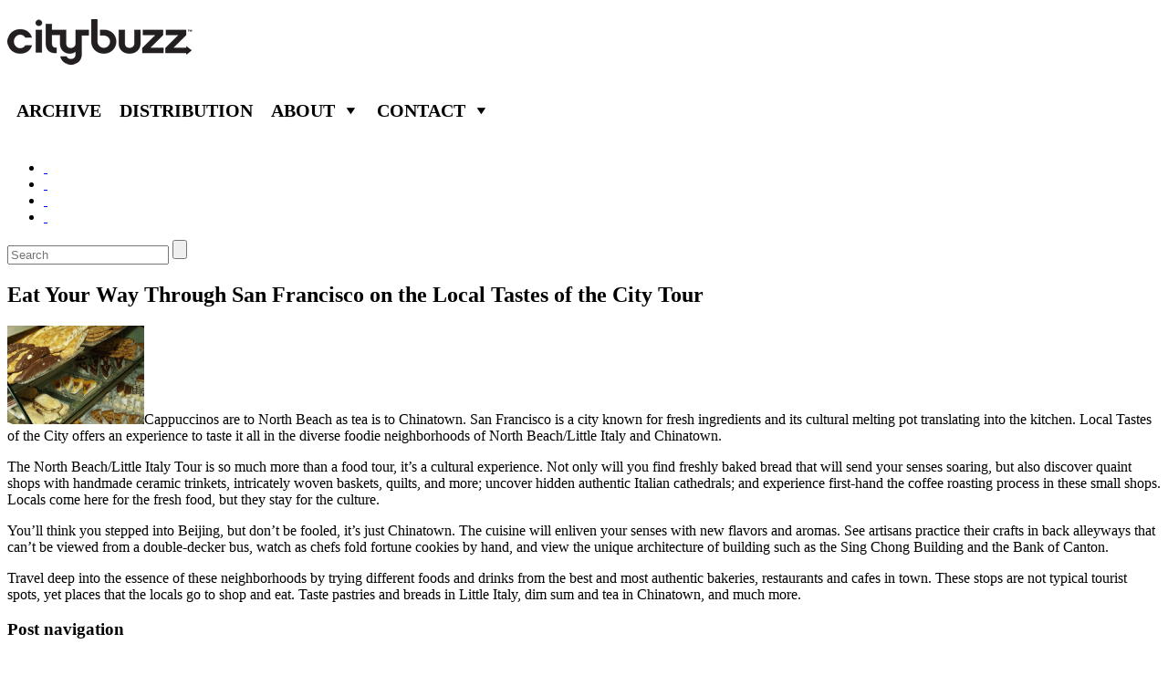

--- FILE ---
content_type: text/html; charset=UTF-8
request_url: http://citybuzz.com/san-francisco/local_tastes_of_the_city_tours
body_size: 7382
content:
<!DOCTYPE html>
<!--[if IE 7]>
<html class="ie ie7" lang="en-US">
<![endif]-->
<!--[if IE 8]>
<html class="ie ie8" lang="en-US">
<![endif]-->
<!--[if !(IE 7) | !(IE 8)  ]><!-->
<html lang="en-US">
<!--<![endif]-->
<head>
<meta charset="UTF-8" />
<meta name="viewport" content="width=device-width" />
<title>Eat Your Way Through San Francisco on the Local Tastes of the City Tour | Citybuzz - A Vidicom and Christy Ferer Guide to Travel</title>
<link rel="profile" href="http://gmpg.org/xfn/11" />
<link rel="pingback" href="http://citybuzz.com/xmlrpc.php" />
<!--[if lt IE 9]>
<script src="http://citybuzz.com/wp-content/themes/citybuzztheme/js/html5.js" type="text/javascript"></script>
<![endif]-->
<meta name='robots' content='max-image-preview:large' />
<link rel='dns-prefetch' href='//s.w.org' />
<link rel="alternate" type="application/rss+xml" title="Citybuzz - A Vidicom and Christy Ferer Guide to Travel &raquo; Eat Your Way Through San Francisco on the Local Tastes of the City Tour Comments Feed" href="http://citybuzz.com/san-francisco/local_tastes_of_the_city_tours/feed" />
<script type="text/javascript">
window._wpemojiSettings = {"baseUrl":"https:\/\/s.w.org\/images\/core\/emoji\/13.1.0\/72x72\/","ext":".png","svgUrl":"https:\/\/s.w.org\/images\/core\/emoji\/13.1.0\/svg\/","svgExt":".svg","source":{"concatemoji":"http:\/\/citybuzz.com\/wp-includes\/js\/wp-emoji-release.min.js?ver=5.9.12"}};
/*! This file is auto-generated */
!function(e,a,t){var n,r,o,i=a.createElement("canvas"),p=i.getContext&&i.getContext("2d");function s(e,t){var a=String.fromCharCode;p.clearRect(0,0,i.width,i.height),p.fillText(a.apply(this,e),0,0);e=i.toDataURL();return p.clearRect(0,0,i.width,i.height),p.fillText(a.apply(this,t),0,0),e===i.toDataURL()}function c(e){var t=a.createElement("script");t.src=e,t.defer=t.type="text/javascript",a.getElementsByTagName("head")[0].appendChild(t)}for(o=Array("flag","emoji"),t.supports={everything:!0,everythingExceptFlag:!0},r=0;r<o.length;r++)t.supports[o[r]]=function(e){if(!p||!p.fillText)return!1;switch(p.textBaseline="top",p.font="600 32px Arial",e){case"flag":return s([127987,65039,8205,9895,65039],[127987,65039,8203,9895,65039])?!1:!s([55356,56826,55356,56819],[55356,56826,8203,55356,56819])&&!s([55356,57332,56128,56423,56128,56418,56128,56421,56128,56430,56128,56423,56128,56447],[55356,57332,8203,56128,56423,8203,56128,56418,8203,56128,56421,8203,56128,56430,8203,56128,56423,8203,56128,56447]);case"emoji":return!s([10084,65039,8205,55357,56613],[10084,65039,8203,55357,56613])}return!1}(o[r]),t.supports.everything=t.supports.everything&&t.supports[o[r]],"flag"!==o[r]&&(t.supports.everythingExceptFlag=t.supports.everythingExceptFlag&&t.supports[o[r]]);t.supports.everythingExceptFlag=t.supports.everythingExceptFlag&&!t.supports.flag,t.DOMReady=!1,t.readyCallback=function(){t.DOMReady=!0},t.supports.everything||(n=function(){t.readyCallback()},a.addEventListener?(a.addEventListener("DOMContentLoaded",n,!1),e.addEventListener("load",n,!1)):(e.attachEvent("onload",n),a.attachEvent("onreadystatechange",function(){"complete"===a.readyState&&t.readyCallback()})),(n=t.source||{}).concatemoji?c(n.concatemoji):n.wpemoji&&n.twemoji&&(c(n.twemoji),c(n.wpemoji)))}(window,document,window._wpemojiSettings);
</script>
<style type="text/css">
img.wp-smiley,
img.emoji {
	display: inline !important;
	border: none !important;
	box-shadow: none !important;
	height: 1em !important;
	width: 1em !important;
	margin: 0 0.07em !important;
	vertical-align: -0.1em !important;
	background: none !important;
	padding: 0 !important;
}
</style>
	<link rel='stylesheet' id='wp-block-library-css'  href='http://citybuzz.com/wp-includes/css/dist/block-library/style.min.css?ver=5.9.12' type='text/css' media='all' />
<style id='global-styles-inline-css' type='text/css'>
body{--wp--preset--color--black: #000000;--wp--preset--color--cyan-bluish-gray: #abb8c3;--wp--preset--color--white: #ffffff;--wp--preset--color--pale-pink: #f78da7;--wp--preset--color--vivid-red: #cf2e2e;--wp--preset--color--luminous-vivid-orange: #ff6900;--wp--preset--color--luminous-vivid-amber: #fcb900;--wp--preset--color--light-green-cyan: #7bdcb5;--wp--preset--color--vivid-green-cyan: #00d084;--wp--preset--color--pale-cyan-blue: #8ed1fc;--wp--preset--color--vivid-cyan-blue: #0693e3;--wp--preset--color--vivid-purple: #9b51e0;--wp--preset--gradient--vivid-cyan-blue-to-vivid-purple: linear-gradient(135deg,rgba(6,147,227,1) 0%,rgb(155,81,224) 100%);--wp--preset--gradient--light-green-cyan-to-vivid-green-cyan: linear-gradient(135deg,rgb(122,220,180) 0%,rgb(0,208,130) 100%);--wp--preset--gradient--luminous-vivid-amber-to-luminous-vivid-orange: linear-gradient(135deg,rgba(252,185,0,1) 0%,rgba(255,105,0,1) 100%);--wp--preset--gradient--luminous-vivid-orange-to-vivid-red: linear-gradient(135deg,rgba(255,105,0,1) 0%,rgb(207,46,46) 100%);--wp--preset--gradient--very-light-gray-to-cyan-bluish-gray: linear-gradient(135deg,rgb(238,238,238) 0%,rgb(169,184,195) 100%);--wp--preset--gradient--cool-to-warm-spectrum: linear-gradient(135deg,rgb(74,234,220) 0%,rgb(151,120,209) 20%,rgb(207,42,186) 40%,rgb(238,44,130) 60%,rgb(251,105,98) 80%,rgb(254,248,76) 100%);--wp--preset--gradient--blush-light-purple: linear-gradient(135deg,rgb(255,206,236) 0%,rgb(152,150,240) 100%);--wp--preset--gradient--blush-bordeaux: linear-gradient(135deg,rgb(254,205,165) 0%,rgb(254,45,45) 50%,rgb(107,0,62) 100%);--wp--preset--gradient--luminous-dusk: linear-gradient(135deg,rgb(255,203,112) 0%,rgb(199,81,192) 50%,rgb(65,88,208) 100%);--wp--preset--gradient--pale-ocean: linear-gradient(135deg,rgb(255,245,203) 0%,rgb(182,227,212) 50%,rgb(51,167,181) 100%);--wp--preset--gradient--electric-grass: linear-gradient(135deg,rgb(202,248,128) 0%,rgb(113,206,126) 100%);--wp--preset--gradient--midnight: linear-gradient(135deg,rgb(2,3,129) 0%,rgb(40,116,252) 100%);--wp--preset--duotone--dark-grayscale: url('#wp-duotone-dark-grayscale');--wp--preset--duotone--grayscale: url('#wp-duotone-grayscale');--wp--preset--duotone--purple-yellow: url('#wp-duotone-purple-yellow');--wp--preset--duotone--blue-red: url('#wp-duotone-blue-red');--wp--preset--duotone--midnight: url('#wp-duotone-midnight');--wp--preset--duotone--magenta-yellow: url('#wp-duotone-magenta-yellow');--wp--preset--duotone--purple-green: url('#wp-duotone-purple-green');--wp--preset--duotone--blue-orange: url('#wp-duotone-blue-orange');--wp--preset--font-size--small: 13px;--wp--preset--font-size--medium: 20px;--wp--preset--font-size--large: 36px;--wp--preset--font-size--x-large: 42px;}.has-black-color{color: var(--wp--preset--color--black) !important;}.has-cyan-bluish-gray-color{color: var(--wp--preset--color--cyan-bluish-gray) !important;}.has-white-color{color: var(--wp--preset--color--white) !important;}.has-pale-pink-color{color: var(--wp--preset--color--pale-pink) !important;}.has-vivid-red-color{color: var(--wp--preset--color--vivid-red) !important;}.has-luminous-vivid-orange-color{color: var(--wp--preset--color--luminous-vivid-orange) !important;}.has-luminous-vivid-amber-color{color: var(--wp--preset--color--luminous-vivid-amber) !important;}.has-light-green-cyan-color{color: var(--wp--preset--color--light-green-cyan) !important;}.has-vivid-green-cyan-color{color: var(--wp--preset--color--vivid-green-cyan) !important;}.has-pale-cyan-blue-color{color: var(--wp--preset--color--pale-cyan-blue) !important;}.has-vivid-cyan-blue-color{color: var(--wp--preset--color--vivid-cyan-blue) !important;}.has-vivid-purple-color{color: var(--wp--preset--color--vivid-purple) !important;}.has-black-background-color{background-color: var(--wp--preset--color--black) !important;}.has-cyan-bluish-gray-background-color{background-color: var(--wp--preset--color--cyan-bluish-gray) !important;}.has-white-background-color{background-color: var(--wp--preset--color--white) !important;}.has-pale-pink-background-color{background-color: var(--wp--preset--color--pale-pink) !important;}.has-vivid-red-background-color{background-color: var(--wp--preset--color--vivid-red) !important;}.has-luminous-vivid-orange-background-color{background-color: var(--wp--preset--color--luminous-vivid-orange) !important;}.has-luminous-vivid-amber-background-color{background-color: var(--wp--preset--color--luminous-vivid-amber) !important;}.has-light-green-cyan-background-color{background-color: var(--wp--preset--color--light-green-cyan) !important;}.has-vivid-green-cyan-background-color{background-color: var(--wp--preset--color--vivid-green-cyan) !important;}.has-pale-cyan-blue-background-color{background-color: var(--wp--preset--color--pale-cyan-blue) !important;}.has-vivid-cyan-blue-background-color{background-color: var(--wp--preset--color--vivid-cyan-blue) !important;}.has-vivid-purple-background-color{background-color: var(--wp--preset--color--vivid-purple) !important;}.has-black-border-color{border-color: var(--wp--preset--color--black) !important;}.has-cyan-bluish-gray-border-color{border-color: var(--wp--preset--color--cyan-bluish-gray) !important;}.has-white-border-color{border-color: var(--wp--preset--color--white) !important;}.has-pale-pink-border-color{border-color: var(--wp--preset--color--pale-pink) !important;}.has-vivid-red-border-color{border-color: var(--wp--preset--color--vivid-red) !important;}.has-luminous-vivid-orange-border-color{border-color: var(--wp--preset--color--luminous-vivid-orange) !important;}.has-luminous-vivid-amber-border-color{border-color: var(--wp--preset--color--luminous-vivid-amber) !important;}.has-light-green-cyan-border-color{border-color: var(--wp--preset--color--light-green-cyan) !important;}.has-vivid-green-cyan-border-color{border-color: var(--wp--preset--color--vivid-green-cyan) !important;}.has-pale-cyan-blue-border-color{border-color: var(--wp--preset--color--pale-cyan-blue) !important;}.has-vivid-cyan-blue-border-color{border-color: var(--wp--preset--color--vivid-cyan-blue) !important;}.has-vivid-purple-border-color{border-color: var(--wp--preset--color--vivid-purple) !important;}.has-vivid-cyan-blue-to-vivid-purple-gradient-background{background: var(--wp--preset--gradient--vivid-cyan-blue-to-vivid-purple) !important;}.has-light-green-cyan-to-vivid-green-cyan-gradient-background{background: var(--wp--preset--gradient--light-green-cyan-to-vivid-green-cyan) !important;}.has-luminous-vivid-amber-to-luminous-vivid-orange-gradient-background{background: var(--wp--preset--gradient--luminous-vivid-amber-to-luminous-vivid-orange) !important;}.has-luminous-vivid-orange-to-vivid-red-gradient-background{background: var(--wp--preset--gradient--luminous-vivid-orange-to-vivid-red) !important;}.has-very-light-gray-to-cyan-bluish-gray-gradient-background{background: var(--wp--preset--gradient--very-light-gray-to-cyan-bluish-gray) !important;}.has-cool-to-warm-spectrum-gradient-background{background: var(--wp--preset--gradient--cool-to-warm-spectrum) !important;}.has-blush-light-purple-gradient-background{background: var(--wp--preset--gradient--blush-light-purple) !important;}.has-blush-bordeaux-gradient-background{background: var(--wp--preset--gradient--blush-bordeaux) !important;}.has-luminous-dusk-gradient-background{background: var(--wp--preset--gradient--luminous-dusk) !important;}.has-pale-ocean-gradient-background{background: var(--wp--preset--gradient--pale-ocean) !important;}.has-electric-grass-gradient-background{background: var(--wp--preset--gradient--electric-grass) !important;}.has-midnight-gradient-background{background: var(--wp--preset--gradient--midnight) !important;}.has-small-font-size{font-size: var(--wp--preset--font-size--small) !important;}.has-medium-font-size{font-size: var(--wp--preset--font-size--medium) !important;}.has-large-font-size{font-size: var(--wp--preset--font-size--large) !important;}.has-x-large-font-size{font-size: var(--wp--preset--font-size--x-large) !important;}
</style>
<link rel='stylesheet' id='arpw-style-css'  href='http://citybuzz.com/wp-content/plugins/advanced-random-posts-widget/assets/css/arpw-frontend.css' type='text/css' media='all' />
<link rel='stylesheet' id='contact-form-7-css'  href='http://citybuzz.com/wp-content/plugins/contact-form-7/includes/css/styles.css?ver=3.9.3' type='text/css' media='all' />
<link rel='stylesheet' id='megamenu-css'  href='http://citybuzz.com/wp-admin/admin-ajax.php?action=megamenu_css&#038;ver=1.7.2' type='text/css' media='all' />
<link rel='stylesheet' id='dashicons-css'  href='http://citybuzz.com/wp-includes/css/dashicons.min.css?ver=5.9.12' type='text/css' media='all' />
<script type='text/javascript' src='http://citybuzz.com/wp-includes/js/jquery/jquery.min.js?ver=3.6.0' id='jquery-core-js'></script>
<script type='text/javascript' src='http://citybuzz.com/wp-includes/js/jquery/jquery-migrate.min.js?ver=3.3.2' id='jquery-migrate-js'></script>
<script type='text/javascript' id='smpvstat-js-script-js-extra'>
/* <![CDATA[ */
var smpvstatajx = {"ajaxurl":"http:\/\/citybuzz.com\/wp-admin\/admin-ajax.php","checkReq":"b630dd0334"};
/* ]]> */
</script>
<script type='text/javascript' src='http://citybuzz.com/wp-content/plugins/simple-visitor-stat/simpvstat.script.js?ver=5.9.12' id='smpvstat-js-script-js'></script>
<script type='text/javascript' src='http://citybuzz.com/wp-includes/js/hoverIntent.min.js?ver=1.10.2' id='hoverIntent-js'></script>
<script type='text/javascript' id='megamenu-js-extra'>
/* <![CDATA[ */
var megamenu = {"effect":{"fade":{"in":{"animate":{"opacity":"show"},"css":{"display":"none"}},"out":{"animate":{"opacity":"hide"}}},"slide":{"in":{"animate":{"height":"show"},"css":{"display":"none"}},"out":{"animate":{"height":"hide"}}},"disabled":{"in":{"css":{"display":"block"}},"out":{"css":{"display":"none"}}}},"fade_speed":"fast","slide_speed":"fast","timeout":"300"};
/* ]]> */
</script>
<script type='text/javascript' src='http://citybuzz.com/wp-content/plugins/megamenu/js/maxmegamenu.js?ver=1.7.2' id='megamenu-js'></script>
<link rel="https://api.w.org/" href="http://citybuzz.com/wp-json/" /><link rel="alternate" type="application/json" href="http://citybuzz.com/wp-json/wp/v2/posts/14175" /><link rel="EditURI" type="application/rsd+xml" title="RSD" href="http://citybuzz.com/xmlrpc.php?rsd" />
<link rel="wlwmanifest" type="application/wlwmanifest+xml" href="http://citybuzz.com/wp-includes/wlwmanifest.xml" /> 
<meta name="generator" content="WordPress 5.9.12" />
<link rel='shortlink' href='http://citybuzz.com/?p=14175' />
<link rel="alternate" type="application/json+oembed" href="http://citybuzz.com/wp-json/oembed/1.0/embed?url=http%3A%2F%2Fcitybuzz.com%2Fsan-francisco%2Flocal_tastes_of_the_city_tours" />
<link rel="alternate" type="text/xml+oembed" href="http://citybuzz.com/wp-json/oembed/1.0/embed?url=http%3A%2F%2Fcitybuzz.com%2Fsan-francisco%2Flocal_tastes_of_the_city_tours&#038;format=xml" />

<!-- All in One SEO Pack 2.2.3.1 by Michael Torbert of Semper Fi Web Design[313,448] -->
<meta name="description" itemprop="description" content="Cappuccinos are to North Beach as tea is to Chinatown. San Francisco is a city known for fresh ingredients and its cultural melting pot translating into the" />

<meta name="keywords" itemprop="keywords" content="restaurant,tourist,neighborhood,little italy,dim sum,chinatown,night tours" />

<link rel="canonical" href="http://citybuzz.com/san-francisco/local_tastes_of_the_city_tours" />
<!-- /all in one seo pack -->
<style type="text/css">.broken_link, a.broken_link {
	text-decoration: line-through;
}</style>
</head>

<body class="post-template-default single single-post postid-14175 single-format-standard custom-background-white">
<div id="page" class="hfeed site">
	<header id="masthead" class="site-header" role="banner">
		<hgroup>
			<h1 class="site-title"><a href="http://citybuzz.com/" title="Citybuzz &#8211; A Vidicom and Christy Ferer Guide to Travel" rel="home"><img src="http://citybuzz.com/wp-content/uploads/2014/09/logo.png" alt='Citybuzz &#8211; A Vidicom and Christy Ferer Guide to Travel' /></a></h1>
			
			<div id="mega-menu-wrap-header_navigation" class="mega-menu-wrap"><div class="mega-menu-toggle"></div><ul id="mega-menu-header_navigation" class="mega-menu mega-menu-horizontal mega-no-js" data-event="hover" data-effect="fade" data-second-click="close" data-breakpoint="600"><li class='mega-menu-item mega-menu-item-type-post_type mega-menu-item-object-page mega-menu-item-70958 mega-align-bottom-left mega-menu-flyout' id='mega-menu-item-70958'><a href="http://citybuzz.com/citybuzz">Archive</a></li><li class='mega-menu-item mega-menu-item-type-post_type mega-menu-item-object-page mega-menu-item-67488 mega-align-bottom-left mega-menu-flyout' id='mega-menu-item-67488'><a href="http://citybuzz.com/distribution_v2">Distribution</a></li><li class='mega-menu-item mega-menu-item-type-post_type mega-menu-item-object-page mega-menu-item-has-children mega-menu-item-67140 mega-align-bottom-left mega-menu-megamenu' id='mega-menu-item-67140'><a href="http://citybuzz.com/about-us">About</a>
<ul class="mega-sub-menu">
<li class='mega-menu-item mega-menu-item-type-post_type mega-menu-item-object-page mega-menu-item-67147 mega-menu-columns-2-of-6' id='mega-menu-item-67147'><a href="http://citybuzz.com/advertise">Advertise</a></li><li class='mega-menu-item mega-menu-item-type-post_type mega-menu-item-object-page mega-menu-item-67275 mega-menu-columns-2-of-6' id='mega-menu-item-67275'><a href="http://citybuzz.com/press-releases">Press</a></li></ul>
</li><li class='mega-menu-item mega-menu-item-type-post_type mega-menu-item-object-page mega-menu-item-has-children mega-menu-item-67141 mega-align-bottom-left mega-menu-megamenu' id='mega-menu-item-67141'><a href="http://citybuzz.com/contact-us">Contact</a>
<ul class="mega-sub-menu">
<li class='mega-menu-item mega-menu-item-type-post_type mega-menu-item-object-page mega-menu-item-70883 mega-menu-columns-2-of-6' id='mega-menu-item-70883'><a href="http://citybuzz.com/editorial">Editorial</a></li><li class='mega-menu-item mega-menu-item-type-post_type mega-menu-item-object-page mega-menu-item-70886 mega-menu-columns-2-of-6' id='mega-menu-item-70886'><a href="http://citybuzz.com/advertising">Advertising</a></li></ul>
</li></ul></div>			
			<!--<nav id="site-navigation" class="main-navigation cmenu" role="navigation">
				<h3 class="menu-toggle">Menu</h3>
				<a class="assistive-text" href="#content" title="Skip to content">Skip to content</a>
				<div class="menu-top-menu-container"><ul id="menu-top-menu" class="nav-menu"><li id="menu-item-70958" class="menu-item menu-item-type-post_type menu-item-object-page menu-item-70958"><a href="http://citybuzz.com/citybuzz">Archive</a></li>
<li id="menu-item-67488" class="menu-item menu-item-type-post_type menu-item-object-page menu-item-67488"><a href="http://citybuzz.com/distribution_v2">Distribution</a></li>
<li id="menu-item-67140" class="menu-item menu-item-type-post_type menu-item-object-page menu-item-has-children menu-item-67140"><a href="http://citybuzz.com/about-us">About</a>
<ul class="sub-menu">
	<li id="menu-item-67147" class="menu-item menu-item-type-post_type menu-item-object-page menu-item-67147"><a href="http://citybuzz.com/advertise">Advertise</a></li>
	<li id="menu-item-67275" class="menu-item menu-item-type-post_type menu-item-object-page menu-item-67275"><a href="http://citybuzz.com/press-releases">Press</a></li>
</ul>
</li>
<li id="menu-item-67141" class="menu-item menu-item-type-post_type menu-item-object-page menu-item-has-children menu-item-67141"><a href="http://citybuzz.com/contact-us">Contact</a>
<ul class="sub-menu">
	<li id="menu-item-70883" class="menu-item menu-item-type-post_type menu-item-object-page menu-item-70883"><a href="http://citybuzz.com/editorial">Editorial</a></li>
	<li id="menu-item-70886" class="menu-item menu-item-type-post_type menu-item-object-page menu-item-70886"><a href="http://citybuzz.com/advertising">Advertising</a></li>
</ul>
</li>
</ul></div>			</nav>--><!-- #site-navigation -->
			
		</hgroup>
		<br style="clear: both;"/>
		<div class="nav">
			<div class='social'>
				<ul>
					<!--<li>Follow CityBuzz : </li>-->        
                    					<li class='fb'><a target="_blank" href='https://www.facebook.com/citybuzz'>&nbsp;</a></li>
                                        					<li class='tw'><a target="_blank" href='https://twitter.com/citybuzz'>&nbsp;</a></li>
                                                                                					<li class='yt'><a target="_blank" href='https://www.youtube.com/user/StyleWiz'>&nbsp;</a></li>
                                        					<li class='inst'><a target="_blank" href='http://instagram.com/citybuzz'>&nbsp;</a></li>
                    				</ul>
			</div>
		
			<form action="/" class="searchform" method="get" role="search">
				<div>
					<input type="text" id="s" name="s" placeholder='Search' >
					<input type="submit" value=""  id="searchsubmit"> 
				</div>
			</form>
		</div>
			</header><!-- #masthead -->

	<div id="main" class="wrapper">
		<div class='page_title'>
			<h2>
				Eat Your Way Through San Francisco on the Local Tastes of the City Tour			</h2>
                        <!-- #site-navigation -->
		</div>

	<div id="primary" class="site-content">
		<div id="content" role="main">

			
					<article id="post-14175" class="post-14175 post type-post status-publish format-standard hentry category-san-francisco-entertain category-san-francisco tag-restaurant tag-tourist tag-neighborhood tag-little-italy tag-dim-sum tag-chinatown tag-night-tours">
		<header class="entry-header">
			
		</header>
		<div class="entry-content">
			<p><a href="http://citybuzz.com/wp-content/uploads/2009/02/Picture-431.png"><img class="alignright size-thumbnail wp-image-41348" title="Picture 43" src="http://citybuzz.com/wp-content/uploads/2009/02/Picture-431-150x108.png" alt="Picture 43" width="150" height="108" srcset="http://citybuzz.com/wp-content/uploads/2009/02/Picture-431-150x108.png 150w, http://citybuzz.com/wp-content/uploads/2009/02/Picture-431-300x216.png 300w, http://citybuzz.com/wp-content/uploads/2009/02/Picture-431.png 327w" sizes="(max-width: 150px) 100vw, 150px" /></a>Cappuccinos are to North Beach as tea is to Chinatown. San Francisco is a city known for fresh ingredients and its cultural melting pot translating into the kitchen. Local Tastes of the City offers an experience to taste it all in the diverse foodie neighborhoods of North Beach/Little Italy and Chinatown.</p>
<p>The North Beach/Little Italy Tour is so much more than a food tour, it’s a cultural experience. Not only will you find freshly baked bread that will send your senses soaring, but also discover quaint shops with handmade ceramic trinkets, intricately woven baskets, quilts, and more; uncover hidden authentic Italian cathedrals; and experience first-hand the coffee roasting process in these small shops. Locals come here for the fresh food, but they stay for the culture.</p>
<p>You’ll think you stepped into Beijing, but don’t be fooled, it’s just Chinatown. The cuisine will enliven your senses with new flavors and aromas. See artisans practice their crafts in back alleyways that can’t be viewed from a double-decker bus, watch as chefs fold fortune cookies by hand, and view the unique architecture of building such as the Sing Chong Building and the Bank of Canton.</p>
<p>Travel deep into the essence of these neighborhoods by trying different foods and drinks from the best and most authentic bakeries, restaurants and cafes in town. These stops are not typical tourist spots, yet places that the locals go to shop and eat. Taste pastries and breads in Little Italy, dim sum and tea in Chinatown, and much more.</p>
		</div><!-- .entry-content -->
	</article><!-- #post -->

				<nav class="nav-single">
					<h3 class="assistive-text">Post navigation</h3>
					<span class="nav-previous"><a href="http://citybuzz.com/new-york/new-york-entertain/circle-line" rel="prev"><span class="meta-nav">&larr;</span> Circle Line</a></span>
					<span class="nav-next"><a href="http://citybuzz.com/san-francisco/see-the-cells-of-alcatraz-on-this-double-decker-combo-tour" rel="next">See the Cells of Alcatraz on this Double Decker Combo Tour <span class="meta-nav">&rarr;</span></a></span>
				</nav><!-- .nav-single -->

				
<div id="comments" class="comments-area">

	
	
		<div id="respond" class="comment-respond">
		<h3 id="reply-title" class="comment-reply-title">Leave a Reply</h3><form action="http://citybuzz.com/wp-comments-post.php" method="post" id="commentform" class="comment-form"><p class="comment-notes"><span id="email-notes">Your email address will not be published.</span> <span class="required-field-message" aria-hidden="true">Required fields are marked <span class="required" aria-hidden="true">*</span></span></p><p class="comment-form-comment"><label for="comment">Comment <span class="required" aria-hidden="true">*</span></label> <textarea id="comment" name="comment" cols="45" rows="8" maxlength="65525" required="required"></textarea></p><p class="comment-form-author"><label for="author">Name</label> <input id="author" name="author" type="text" value="" size="30" maxlength="245" /></p>
<p class="comment-form-email"><label for="email">Email</label> <input id="email" name="email" type="text" value="" size="30" maxlength="100" aria-describedby="email-notes" /></p>
<p class="comment-form-url"><label for="url">Website</label> <input id="url" name="url" type="text" value="" size="30" maxlength="200" /></p>
<p class="comment-form-cookies-consent"><input id="wp-comment-cookies-consent" name="wp-comment-cookies-consent" type="checkbox" value="yes" /> <label for="wp-comment-cookies-consent">Save my name, email, and website in this browser for the next time I comment.</label></p>
<p class="form-submit"><input name="submit" type="submit" id="submit" class="submit" value="Post Comment" /> <input type='hidden' name='comment_post_ID' value='14175' id='comment_post_ID' />
<input type='hidden' name='comment_parent' id='comment_parent' value='0' />
</p></form>	</div><!-- #respond -->
	
</div><!-- #comments .comments-area -->
			
		</div><!-- #content -->
	</div><!-- #primary -->

	</div><!-- #main .wrapper -->
	<footer id="colophon" role="contentinfo">
		<div class="site-info">
						<!--<p>© 2014 CITYBUZZ  |  VIDEOPUMP.tv   |   BLOG   |   Vidicom</p> -->
			<div class="menu-footer-menu-container"><ul id="menu-footer-menu" class="footer-menu"><li id="menu-item-68425" class="menu-item menu-item-type-custom menu-item-object-custom menu-item-68425"><a href="#">© 2017 CITYBUZZ</a></li>
<li id="menu-item-68426" class="menu-item menu-item-type-custom menu-item-object-custom menu-item-68426"><a target="_blank" rel="noopener" href="http://videopump.tv">VIDEOPUMP.tv</a></li>
<li id="menu-item-68427" class="menu-item menu-item-type-custom menu-item-object-custom menu-item-68427"><a target="_blank" rel="noopener" href="http://vidicom.com">VIDICOM.com</a></li>
<li id="menu-item-68429" class="menu-item menu-item-type-post_type menu-item-object-page menu-item-68429"><a href="http://citybuzz.com/affiliates">Affiliates</a></li>
</ul></div>		</div>
	</footer>
</div><!-- #page -->
<script type='text/javascript' src='http://citybuzz.com/wp-content/plugins/contact-form-7/includes/js/jquery.form.min.js?ver=3.51.0-2014.06.20' id='jquery-form-js'></script>
<script type='text/javascript' id='contact-form-7-js-extra'>
/* <![CDATA[ */
var _wpcf7 = {"loaderUrl":"http:\/\/citybuzz.com\/wp-content\/plugins\/contact-form-7\/images\/ajax-loader.gif","sending":"Sending ..."};
/* ]]> */
</script>
<script type='text/javascript' src='http://citybuzz.com/wp-content/plugins/contact-form-7/includes/js/scripts.js?ver=3.9.3' id='contact-form-7-js'></script>
<script>
jQuery( document ).ready(function() {
	jQuery( ".page_title" ).click(function() {
		jQuery( "#sub-navigation h3" ).toggleClass( "toggled-on" )
		jQuery( "#sub-navigation .nav-menu" ).toggleClass( "toggled-on" )
	});
	jQuery( "#cat-navigation .cat_title" ).click(function() {
		jQuery( this ).toggleClass( "toggled-on" )
		jQuery( "#cat-navigation .nav-menu" ).toggleClass( "toggled-on" )
	});

jQuery(function () {

    jQuery('#s').data('holder', jQuery('#s').attr('placeholder'));

    jQuery('#s').focusin(function () {
        jQuery(this).attr('placeholder', '');
    });
    jQuery('#s').focusout(function () {
        jQuery(this).attr('placeholder', jQuery(this).data('holder'));
    });


});

});
</script>
</body>
</html>
